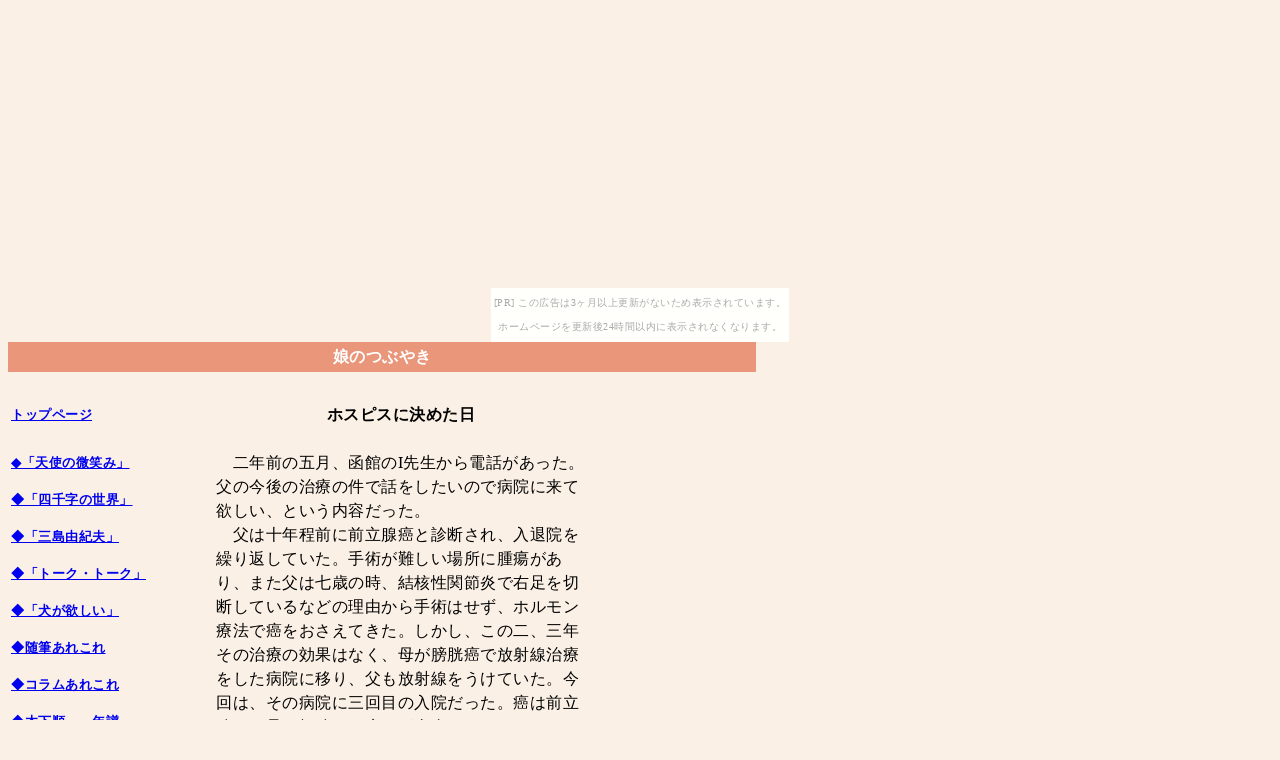

--- FILE ---
content_type: text/html
request_url: http://hohoemi.yu-yake.com/tsubuyaki.htm
body_size: 3409
content:
<html>
<head><title>娘のつぶやき</title>
<style type="text/css">
<!--
body,td { letter-spacing:0.5px; line-height: 150% ; }
-->
</style> 
<meta name="keywords" content="木下順一,函館,父,ホスピス"/>
<meta name="Description" content="父・木下順一や母・富美子の思い出などを紡ぐように語ります。"/>
<meta http-equiv="Content-Type" content="text/html; charset=x-sjis"> 
</head> 

<body bgcolor="#FAF0E6"><script type="text/javascript" charset="utf-8" src="//asumi.shinobi.jp/encount"></script><div style="text-align: center;"><div style="display: inline-block; position: relative; z-index: 9999;"><script type="text/javascript" charset="utf-8" src="//asumi.shinobi.jp/fire?f=435"></script><script type="text/javascript" charset="utf-8" src="/__sys__inactive_message.js"></script></div></div>
<table border="0" bgcolor="#E9967A" WIDTH="748">
<tr align="center">
<td colspan="4">
<FONT color="#ffffff" size="3">
<B>娘のつぶやき</B></td></tr></table>

<table border="0" WIDTH="748"><tr><td colspan="4"></td></tr>
<tr valign="top"><td WIDTH="140"><br>
<FONT color="#006400" size="2">
<B><A href="index.htm">トップページ</A><br><br>
<A href="tenshimokuji.htm">◆「天使の微笑み」</A><br>
<P>
<A href="yonsenji.htm">◆「四千字の世界」</A><br>
<P>
<A href="mishima.htm">◆「三島由紀夫」</A><br>
<P>
<A href="talktalk.htm">◆「トーク・トーク」</A><br>
<P>
<A href="inugahosii.htm">◆「犬が欲しい」</A><br>
<P>
<A href="zuihitsu.htm">◆随筆あれこれ</A><br>
<P>
<A href="column.htm">◆コラムあれこれ</A><br>
<P>
<A href="nenpu.htm" target="_blank">◆木下順一　年譜</A><P>
<A href="chosaku.htm">◆木下順一の本</A><P>
<A href="gallery-11.htm.applescript">◆パステル画</A><P>
<A href="memory.htm" target="_blank">◆思い出のアルバム</A><P>
<A href="tsubuyakitop.htm">◇娘のつぶやき</A><P><br>
</B>
<IMG SRC="../photo/oyako.jpg" alt="父との写真"><br><br>
昭和59年5月<br>
父と鎌倉にて<br></td>
<td WIDTH="60"></td>
<td WIDTH="380">
<FONT color="#000000" size="3"><br>
<center><strong>ホスピスに決めた日</strong></center><br>
　二年前の五月、函館のI先生から電話があった。父の今後の治療の件で話をしたいので病院に来て欲しい、という内容だった。<br>
　父は十年程前に前立腺癌と診断され、入退院を繰り返していた。手術が難しい場所に腫瘍があり、また父は七歳の時、結核性関節炎で右足を切断しているなどの理由から手術はせず、ホルモン療法で癌をおさえてきた。しかし、この二、三年その治療の効果はなく、母が膀胱癌で放射線治療をした病院に移り、父も放射線をうけていた。今回は、その病院に三回目の入院だった。癌は前立腺から骨に転移し、痛みが全身にまわっていた。I先生の口調から、私は父の容態がかなり悪いという事を悟った。しかし、一カ月前に私も子宮筋腫の手術をし退院したばかりで、体調は万全ではない。I先生に、その事を話し、なるべく早く函館に行くことを告げ、電話をきった。<br>
　三月、私が手術で入院する前、父は何度も電話をくれた。私の事を気遣ってくれ、一家の主婦が二週間も入院する事を私の夫に対して、済まないと思ったのか、「後でちゃんと父さんから電話を入れておくから心配するな」と話していた。次の日、父から宅配便が届いた。私の入院中、主人と息子たちが困らないように食糧が詰められていた。私は胸がいっぱいになった。父は母が癌で亡くなってから、母がしてきた事をちゃんと見ていたかのように、母親だったら娘のためにこんな事をするだろう、と考えていたのかもしれない。<br>
　父はモルヒネの錠剤を飲みながら、私の所に列車に乗って見舞いにきてくれた。「大変だから、来なくてもいい		」と言っても、私の様子も見たいし、お世話になった人に挨拶もしたいと言って来てしまった。見舞いの後、大学の春休みで帰省していた長男とホテルで食事をし、孫との楽しいひとときを過ごして帰って行った。これが父にとって最後の札幌となった。激痛に襲われ、二週間後、父は入院した。<br>
　五月の中旬、私は列車で函館に行った。	四人部屋の窓側のベッドに父は小さくなって横たわっていた。その姿を見て、私は声を失った。今までの父の様子とは全く違い、副作用で吐き気が続き、食事もとれていなかった。I先生は、骨が全て癌でおかされ、崩れていき、頭にも転移しているため、今後の治療は期待できないと伝えてきた。今まで父にとって効果的だった放射線も今回は違った。<br>
　何回か函館に足を運び、I先生と話をしているうちに、私は父をホスピスに移す事を決心した。一日中、点滴をし、眠り続けている姿はあまりにも悲しかった。以前、母を膀胱癌で亡くしたとき、私はホスピスで最期を送らせたいと思い、いろいろ調べたが、その病院はまだ建設中だった。今、そのホスピスは開院して一年がたっていた。実は、この病院の院長先生の事は新聞の記事で知り、ずっと興味をもっていた。その人らしい最期、という言葉が頭からはなれず、父に話したことがあった。父も私と同じように母をホスピスに入れてあげたかった、と思っていた。<br>　
　父は函館で四十三年間、タウン誌の編集と発行をしてきた。休刊を決めた最後の510号で父は自らこのホスピスを訪ね、院長先生の取材をしている。取材を終えたあと、笑いながら「僕に何かあったら、その時はよろしく…」と話したそうだ。その父が取材したホスピスに娘が入院させようとしている事を全く知らない。<br>
　六月、転院が決まった日、私は父に、どのように話すか迷っていた。肝心なところは全て、I先生にお願いしてしまった。今、思えば私は何を迷っていたのだろうか。ホスピスは死を待つだけの所ではない。精神的な苦痛を取り除き、父が父らしく入院生活を送れる場所である。父が望んでいた、人間としての尊厳を保つ事ができる場所なのに私は動揺していた。<br>
　ホスピスに移ってから、痛みのコントロールがうまくいき、食事もとれるようになり、車椅子で外出する事もできた。個室の白木の壁には、母の写真と父が描いたパステル画を飾った。このまま、回復する錯覚をおぼえたが、それは叶わなかった。<br>
　四カ月後、父は旅立った。「片足のあなたを一人、置いて逝けない」といつも言っていた母のもとへ父も逝ってしまった。ホスピスでの四カ月間は、私が父を真正面から見ることができた大切な時間だった。<br>
　ホスピスに決めた日、函館は気持ちのいい青空で、父が好きだった函館山がくっきりと見えていた。<br>
　　　　　（さっぽろ市民文芸　第24号／2007年10月）<br>
</FONT></td>
<td WIDTH="168"></td>
</tr></table><br>
<A href="tsubuyaki2.htm">&lt;次のコラム&gt;</A><div style="text-align: center;"><div style="display: inline-block; position: relative; z-index: 9999;"><script type="text/javascript" charset="utf-8" src="//asumi.shinobi.jp/fire?f=434"></script></div></div></body></HTML> 


--- FILE ---
content_type: text/javascript; charset=utf-8
request_url: https://spnativeapi-tls.i-mobile.co.jp/api/ad_spot.ashx?partnerId=3461&mediaId=88146&spotId=232163&asn=2&num=7&callback=imobile_jsonp_callback_03866b0a305c&tagv=1.2.45&referer=http://hohoemi.yu-yake.com/tsubuyaki.htm
body_size: -7
content:
imobile_jsonp_callback_03866b0a305c({"result":{"code":3,"message":"Ad not found"},"spotInfo":{},"ads":[]})

--- FILE ---
content_type: text/javascript; charset=utf-8
request_url: https://spnativeapi-tls.i-mobile.co.jp/api/ad_spot.ashx?partnerId=3461&mediaId=88146&spotId=232163&asn=1&num=7&callback=imobile_jsonp_callback_137851ff5086&tagv=1.2.45&referer=http://hohoemi.yu-yake.com/tsubuyaki.htm
body_size: -5
content:
imobile_jsonp_callback_137851ff5086({"result":{"code":3,"message":"Ad not found"},"spotInfo":{},"ads":[]})

--- FILE ---
content_type: text/javascript;charset=UTF-8
request_url: https://s-rtb.send.microad.jp/ad?spot=5f0305ea5c3c153b5a1187eb69a58235&cb=microadCompass.AdRequestor.callback&url=http%3A%2F%2Fhohoemi.yu-yake.com%2Ftsubuyaki.htm&vo=true&mimes=%5B100%2C300%2C301%2C302%5D&cbt=c3bf5c72322980019be8e6cb54&pa=false&ar=false&ver=%5B%22compass.js.v1.20.1%22%5D
body_size: 161
content:
microadCompass.AdRequestor.callback({"spot":"5f0305ea5c3c153b5a1187eb69a58235","sequence":"2","impression_id":"2561210197377958599"})